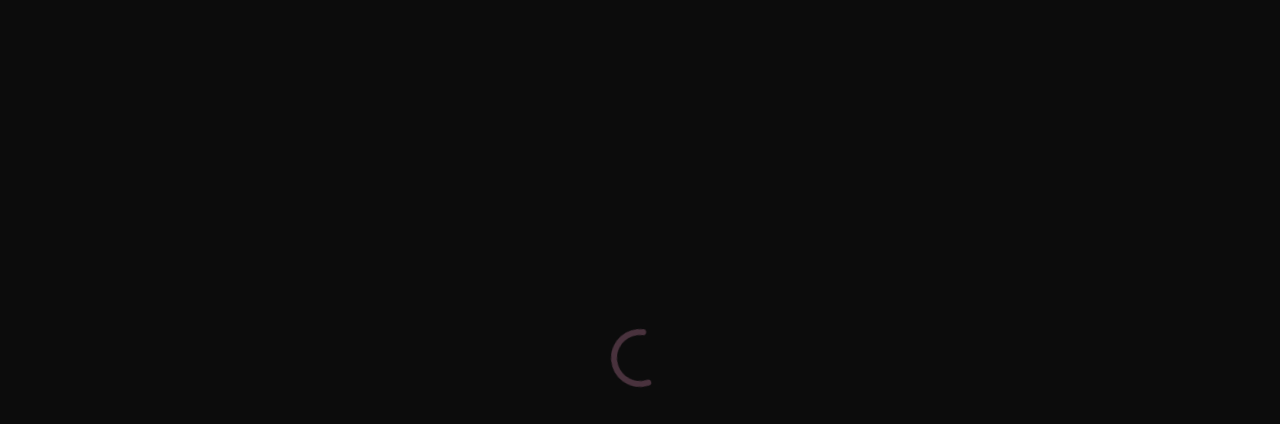

--- FILE ---
content_type: text/html; charset=UTF-8
request_url: https://www.dreamclip.pl/category/wpisy/
body_size: 15753
content:
<!doctype html><html lang="pl-PL" class="no-js"><head><script data-no-optimize="1">var litespeed_docref=sessionStorage.getItem("litespeed_docref");litespeed_docref&&(Object.defineProperty(document,"referrer",{get:function(){return litespeed_docref}}),sessionStorage.removeItem("litespeed_docref"));</script> <meta charset="UTF-8"><meta name="viewport" content="width=device-width, initial-scale=1, maximum-scale=1, user-scalable=0" /><meta name='robots' content='index, follow, max-image-preview:large, max-snippet:-1, max-video-preview:-1' /><style>img:is([sizes="auto" i], [sizes^="auto," i]) { contain-intrinsic-size: 3000px 1500px }</style><title>Wpisy - DreamClip.pl - Wideo marketing</title><link rel="canonical" href="https://www.dreamclip.pl/category/wpisy/" /><meta property="og:locale" content="pl_PL" /><meta property="og:type" content="article" /><meta property="og:title" content="Wpisy - DreamClip.pl - Wideo marketing" /><meta property="og:url" content="https://www.dreamclip.pl/category/wpisy/" /><meta property="og:site_name" content="DreamClip.pl - Wideo marketing" /><meta property="og:image" content="https://www.dreamclip.pl/my_content/uploads/2020/02/photographer-with-camera-equipment-PKJAKQG-scaled.jpg" /><meta property="og:image:width" content="2560" /><meta property="og:image:height" content="1898" /><meta property="og:image:type" content="image/jpeg" /><meta name="twitter:card" content="summary_large_image" /> <script type="application/ld+json" class="yoast-schema-graph">{"@context":"https://schema.org","@graph":[{"@type":"CollectionPage","@id":"https://www.dreamclip.pl/category/wpisy/","url":"https://www.dreamclip.pl/category/wpisy/","name":"Wpisy - DreamClip.pl - Wideo marketing","isPartOf":{"@id":"https://www.dreamclip.pl/#website"},"primaryImageOfPage":{"@id":"https://www.dreamclip.pl/category/wpisy/#primaryimage"},"image":{"@id":"https://www.dreamclip.pl/category/wpisy/#primaryimage"},"thumbnailUrl":"https://www.dreamclip.pl/my_content/uploads/2022/01/fcp.jpg","breadcrumb":{"@id":"https://www.dreamclip.pl/category/wpisy/#breadcrumb"},"inLanguage":"pl-PL"},{"@type":"ImageObject","inLanguage":"pl-PL","@id":"https://www.dreamclip.pl/category/wpisy/#primaryimage","url":"https://www.dreamclip.pl/my_content/uploads/2022/01/fcp.jpg","contentUrl":"https://www.dreamclip.pl/my_content/uploads/2022/01/fcp.jpg","width":1200,"height":630},{"@type":"BreadcrumbList","@id":"https://www.dreamclip.pl/category/wpisy/#breadcrumb","itemListElement":[{"@type":"ListItem","position":1,"name":"Strona główna","item":"https://www.dreamclip.pl/"},{"@type":"ListItem","position":2,"name":"Wpisy"}]},{"@type":"WebSite","@id":"https://www.dreamclip.pl/#website","url":"https://www.dreamclip.pl/","name":"DreamClip.pl - filmy reklamowe, rolki, reels, wideo marketing","description":"Klipy promocyjne - Montaż wideo - Ujęcia z Drona - Kursy Online","publisher":{"@id":"https://www.dreamclip.pl/#organization"},"potentialAction":[{"@type":"SearchAction","target":{"@type":"EntryPoint","urlTemplate":"https://www.dreamclip.pl/?s={search_term_string}"},"query-input":{"@type":"PropertyValueSpecification","valueRequired":true,"valueName":"search_term_string"}}],"inLanguage":"pl-PL"},{"@type":"Organization","@id":"https://www.dreamclip.pl/#organization","name":"DreamClip.pl","url":"https://www.dreamclip.pl/","logo":{"@type":"ImageObject","inLanguage":"pl-PL","@id":"https://www.dreamclip.pl/#/schema/logo/image/","url":"https://www.dreamclip.pl/my_content/uploads/2020/04/fb_BW.png","contentUrl":"https://www.dreamclip.pl/my_content/uploads/2020/04/fb_BW.png","width":2387,"height":1592,"caption":"DreamClip.pl"},"image":{"@id":"https://www.dreamclip.pl/#/schema/logo/image/"},"sameAs":["https://www.facebook.com/dreamclippl/"]}]}</script> <link rel='dns-prefetch' href='//fonts.googleapis.com' /><link rel="alternate" type="application/rss+xml" title="DreamClip.pl - Wideo marketing &raquo; Kanał z wpisami" href="https://www.dreamclip.pl/feed/" /><link rel="alternate" type="application/rss+xml" title="DreamClip.pl - Wideo marketing &raquo; Kanał z wpisami zaszufladkowanymi do kategorii Wpisy" href="https://www.dreamclip.pl/category/wpisy/feed/" /><link rel='stylesheet' id='wp-block-library-css' href='https://www.dreamclip.pl/php_includes/css/dist/block-library/style.min.css?ver=3a640e8ca6b6c7398d91cb72443f6a84' type='text/css' media='all' /><style id='global-styles-inline-css' type='text/css'>:root{--wp--preset--aspect-ratio--square: 1;--wp--preset--aspect-ratio--4-3: 4/3;--wp--preset--aspect-ratio--3-4: 3/4;--wp--preset--aspect-ratio--3-2: 3/2;--wp--preset--aspect-ratio--2-3: 2/3;--wp--preset--aspect-ratio--16-9: 16/9;--wp--preset--aspect-ratio--9-16: 9/16;--wp--preset--color--black: #000000;--wp--preset--color--cyan-bluish-gray: #abb8c3;--wp--preset--color--white: #ffffff;--wp--preset--color--pale-pink: #f78da7;--wp--preset--color--vivid-red: #cf2e2e;--wp--preset--color--luminous-vivid-orange: #ff6900;--wp--preset--color--luminous-vivid-amber: #fcb900;--wp--preset--color--light-green-cyan: #7bdcb5;--wp--preset--color--vivid-green-cyan: #00d084;--wp--preset--color--pale-cyan-blue: #8ed1fc;--wp--preset--color--vivid-cyan-blue: #0693e3;--wp--preset--color--vivid-purple: #9b51e0;--wp--preset--gradient--vivid-cyan-blue-to-vivid-purple: linear-gradient(135deg,rgba(6,147,227,1) 0%,rgb(155,81,224) 100%);--wp--preset--gradient--light-green-cyan-to-vivid-green-cyan: linear-gradient(135deg,rgb(122,220,180) 0%,rgb(0,208,130) 100%);--wp--preset--gradient--luminous-vivid-amber-to-luminous-vivid-orange: linear-gradient(135deg,rgba(252,185,0,1) 0%,rgba(255,105,0,1) 100%);--wp--preset--gradient--luminous-vivid-orange-to-vivid-red: linear-gradient(135deg,rgba(255,105,0,1) 0%,rgb(207,46,46) 100%);--wp--preset--gradient--very-light-gray-to-cyan-bluish-gray: linear-gradient(135deg,rgb(238,238,238) 0%,rgb(169,184,195) 100%);--wp--preset--gradient--cool-to-warm-spectrum: linear-gradient(135deg,rgb(74,234,220) 0%,rgb(151,120,209) 20%,rgb(207,42,186) 40%,rgb(238,44,130) 60%,rgb(251,105,98) 80%,rgb(254,248,76) 100%);--wp--preset--gradient--blush-light-purple: linear-gradient(135deg,rgb(255,206,236) 0%,rgb(152,150,240) 100%);--wp--preset--gradient--blush-bordeaux: linear-gradient(135deg,rgb(254,205,165) 0%,rgb(254,45,45) 50%,rgb(107,0,62) 100%);--wp--preset--gradient--luminous-dusk: linear-gradient(135deg,rgb(255,203,112) 0%,rgb(199,81,192) 50%,rgb(65,88,208) 100%);--wp--preset--gradient--pale-ocean: linear-gradient(135deg,rgb(255,245,203) 0%,rgb(182,227,212) 50%,rgb(51,167,181) 100%);--wp--preset--gradient--electric-grass: linear-gradient(135deg,rgb(202,248,128) 0%,rgb(113,206,126) 100%);--wp--preset--gradient--midnight: linear-gradient(135deg,rgb(2,3,129) 0%,rgb(40,116,252) 100%);--wp--preset--font-size--small: 13px;--wp--preset--font-size--medium: 20px;--wp--preset--font-size--large: 36px;--wp--preset--font-size--x-large: 42px;--wp--preset--spacing--20: 0.44rem;--wp--preset--spacing--30: 0.67rem;--wp--preset--spacing--40: 1rem;--wp--preset--spacing--50: 1.5rem;--wp--preset--spacing--60: 2.25rem;--wp--preset--spacing--70: 3.38rem;--wp--preset--spacing--80: 5.06rem;--wp--preset--shadow--natural: 6px 6px 9px rgba(0, 0, 0, 0.2);--wp--preset--shadow--deep: 12px 12px 50px rgba(0, 0, 0, 0.4);--wp--preset--shadow--sharp: 6px 6px 0px rgba(0, 0, 0, 0.2);--wp--preset--shadow--outlined: 6px 6px 0px -3px rgba(255, 255, 255, 1), 6px 6px rgba(0, 0, 0, 1);--wp--preset--shadow--crisp: 6px 6px 0px rgba(0, 0, 0, 1);}:root { --wp--style--global--content-size: 1300px;--wp--style--global--wide-size: 1300px; }:where(body) { margin: 0; }.wp-site-blocks > .alignleft { float: left; margin-right: 2em; }.wp-site-blocks > .alignright { float: right; margin-left: 2em; }.wp-site-blocks > .aligncenter { justify-content: center; margin-left: auto; margin-right: auto; }:where(.is-layout-flex){gap: 0.5em;}:where(.is-layout-grid){gap: 0.5em;}.is-layout-flow > .alignleft{float: left;margin-inline-start: 0;margin-inline-end: 2em;}.is-layout-flow > .alignright{float: right;margin-inline-start: 2em;margin-inline-end: 0;}.is-layout-flow > .aligncenter{margin-left: auto !important;margin-right: auto !important;}.is-layout-constrained > .alignleft{float: left;margin-inline-start: 0;margin-inline-end: 2em;}.is-layout-constrained > .alignright{float: right;margin-inline-start: 2em;margin-inline-end: 0;}.is-layout-constrained > .aligncenter{margin-left: auto !important;margin-right: auto !important;}.is-layout-constrained > :where(:not(.alignleft):not(.alignright):not(.alignfull)){max-width: var(--wp--style--global--content-size);margin-left: auto !important;margin-right: auto !important;}.is-layout-constrained > .alignwide{max-width: var(--wp--style--global--wide-size);}body .is-layout-flex{display: flex;}.is-layout-flex{flex-wrap: wrap;align-items: center;}.is-layout-flex > :is(*, div){margin: 0;}body .is-layout-grid{display: grid;}.is-layout-grid > :is(*, div){margin: 0;}body{padding-top: 0px;padding-right: 0px;padding-bottom: 0px;padding-left: 0px;}:root :where(.wp-element-button, .wp-block-button__link){background-color: #32373c;border-width: 0;color: #fff;font-family: inherit;font-size: inherit;line-height: inherit;padding: calc(0.667em + 2px) calc(1.333em + 2px);text-decoration: none;}.has-black-color{color: var(--wp--preset--color--black) !important;}.has-cyan-bluish-gray-color{color: var(--wp--preset--color--cyan-bluish-gray) !important;}.has-white-color{color: var(--wp--preset--color--white) !important;}.has-pale-pink-color{color: var(--wp--preset--color--pale-pink) !important;}.has-vivid-red-color{color: var(--wp--preset--color--vivid-red) !important;}.has-luminous-vivid-orange-color{color: var(--wp--preset--color--luminous-vivid-orange) !important;}.has-luminous-vivid-amber-color{color: var(--wp--preset--color--luminous-vivid-amber) !important;}.has-light-green-cyan-color{color: var(--wp--preset--color--light-green-cyan) !important;}.has-vivid-green-cyan-color{color: var(--wp--preset--color--vivid-green-cyan) !important;}.has-pale-cyan-blue-color{color: var(--wp--preset--color--pale-cyan-blue) !important;}.has-vivid-cyan-blue-color{color: var(--wp--preset--color--vivid-cyan-blue) !important;}.has-vivid-purple-color{color: var(--wp--preset--color--vivid-purple) !important;}.has-black-background-color{background-color: var(--wp--preset--color--black) !important;}.has-cyan-bluish-gray-background-color{background-color: var(--wp--preset--color--cyan-bluish-gray) !important;}.has-white-background-color{background-color: var(--wp--preset--color--white) !important;}.has-pale-pink-background-color{background-color: var(--wp--preset--color--pale-pink) !important;}.has-vivid-red-background-color{background-color: var(--wp--preset--color--vivid-red) !important;}.has-luminous-vivid-orange-background-color{background-color: var(--wp--preset--color--luminous-vivid-orange) !important;}.has-luminous-vivid-amber-background-color{background-color: var(--wp--preset--color--luminous-vivid-amber) !important;}.has-light-green-cyan-background-color{background-color: var(--wp--preset--color--light-green-cyan) !important;}.has-vivid-green-cyan-background-color{background-color: var(--wp--preset--color--vivid-green-cyan) !important;}.has-pale-cyan-blue-background-color{background-color: var(--wp--preset--color--pale-cyan-blue) !important;}.has-vivid-cyan-blue-background-color{background-color: var(--wp--preset--color--vivid-cyan-blue) !important;}.has-vivid-purple-background-color{background-color: var(--wp--preset--color--vivid-purple) !important;}.has-black-border-color{border-color: var(--wp--preset--color--black) !important;}.has-cyan-bluish-gray-border-color{border-color: var(--wp--preset--color--cyan-bluish-gray) !important;}.has-white-border-color{border-color: var(--wp--preset--color--white) !important;}.has-pale-pink-border-color{border-color: var(--wp--preset--color--pale-pink) !important;}.has-vivid-red-border-color{border-color: var(--wp--preset--color--vivid-red) !important;}.has-luminous-vivid-orange-border-color{border-color: var(--wp--preset--color--luminous-vivid-orange) !important;}.has-luminous-vivid-amber-border-color{border-color: var(--wp--preset--color--luminous-vivid-amber) !important;}.has-light-green-cyan-border-color{border-color: var(--wp--preset--color--light-green-cyan) !important;}.has-vivid-green-cyan-border-color{border-color: var(--wp--preset--color--vivid-green-cyan) !important;}.has-pale-cyan-blue-border-color{border-color: var(--wp--preset--color--pale-cyan-blue) !important;}.has-vivid-cyan-blue-border-color{border-color: var(--wp--preset--color--vivid-cyan-blue) !important;}.has-vivid-purple-border-color{border-color: var(--wp--preset--color--vivid-purple) !important;}.has-vivid-cyan-blue-to-vivid-purple-gradient-background{background: var(--wp--preset--gradient--vivid-cyan-blue-to-vivid-purple) !important;}.has-light-green-cyan-to-vivid-green-cyan-gradient-background{background: var(--wp--preset--gradient--light-green-cyan-to-vivid-green-cyan) !important;}.has-luminous-vivid-amber-to-luminous-vivid-orange-gradient-background{background: var(--wp--preset--gradient--luminous-vivid-amber-to-luminous-vivid-orange) !important;}.has-luminous-vivid-orange-to-vivid-red-gradient-background{background: var(--wp--preset--gradient--luminous-vivid-orange-to-vivid-red) !important;}.has-very-light-gray-to-cyan-bluish-gray-gradient-background{background: var(--wp--preset--gradient--very-light-gray-to-cyan-bluish-gray) !important;}.has-cool-to-warm-spectrum-gradient-background{background: var(--wp--preset--gradient--cool-to-warm-spectrum) !important;}.has-blush-light-purple-gradient-background{background: var(--wp--preset--gradient--blush-light-purple) !important;}.has-blush-bordeaux-gradient-background{background: var(--wp--preset--gradient--blush-bordeaux) !important;}.has-luminous-dusk-gradient-background{background: var(--wp--preset--gradient--luminous-dusk) !important;}.has-pale-ocean-gradient-background{background: var(--wp--preset--gradient--pale-ocean) !important;}.has-electric-grass-gradient-background{background: var(--wp--preset--gradient--electric-grass) !important;}.has-midnight-gradient-background{background: var(--wp--preset--gradient--midnight) !important;}.has-small-font-size{font-size: var(--wp--preset--font-size--small) !important;}.has-medium-font-size{font-size: var(--wp--preset--font-size--medium) !important;}.has-large-font-size{font-size: var(--wp--preset--font-size--large) !important;}.has-x-large-font-size{font-size: var(--wp--preset--font-size--x-large) !important;}
:where(.wp-block-post-template.is-layout-flex){gap: 1.25em;}:where(.wp-block-post-template.is-layout-grid){gap: 1.25em;}
:where(.wp-block-columns.is-layout-flex){gap: 2em;}:where(.wp-block-columns.is-layout-grid){gap: 2em;}
:root :where(.wp-block-pullquote){font-size: 1.5em;line-height: 1.6;}</style><link rel='stylesheet' id='contact-form-7-css' href='https://www.dreamclip.pl/apps/contact-form-7/includes/css/styles.css?ver=6.1.4' type='text/css' media='all' /><link rel='stylesheet' id='font-awesome-css' href='https://www.dreamclip.pl/template/css/font-awesome-legacy.min.css?ver=4.7.1' type='text/css' media='all' /><link rel='stylesheet' id='salient-grid-system-css' href='https://www.dreamclip.pl/template/css/build/grid-system.css?ver=18.0.2' type='text/css' media='all' /><link rel='stylesheet' id='main-styles-css' href='https://www.dreamclip.pl/template/css/build/style.css?ver=18.0.2' type='text/css' media='all' /><style id='main-styles-inline-css' type='text/css'>@font-face{
		     font-family:'Open Sans';
		     src:url('https://www.dreamclip.pl/template/css/fonts/OpenSans-Light.woff') format('woff');
		     font-weight:300;
		     font-style:normal; 
		}
		 @font-face{
		     font-family:'Open Sans';
		     src:url('https://www.dreamclip.pl/template/css/fonts/OpenSans-Regular.woff') format('woff');
		     font-weight:400;
		     font-style:normal; 
		}
		 @font-face{
		     font-family:'Open Sans';
		     src:url('https://www.dreamclip.pl/template/css/fonts/OpenSans-SemiBold.woff') format('woff');
		     font-weight:600;
		     font-style:normal; 
		}
		 @font-face{
		     font-family:'Open Sans';
		     src:url('https://www.dreamclip.pl/template/css/fonts/OpenSans-Bold.woff') format('woff');
		     font-weight:700;
		     font-style:normal; 
		}
html:not(.page-trans-loaded) { background-color: #0c0c0c; }</style><link rel='stylesheet' id='nectar-header-layout-centered-logo-between-menu-css' href='https://www.dreamclip.pl/template/css/build/header/header-layout-centered-logo-between-menu.css?ver=18.0.2' type='text/css' media='all' /><link rel='stylesheet' id='nectar-element-highlighted-text-css' href='https://www.dreamclip.pl/template/css/build/elements/element-highlighted-text.css?ver=18.0.2' type='text/css' media='all' /><link rel='stylesheet' id='nectar-cf7-css' href='https://www.dreamclip.pl/template/css/build/third-party/cf7.css?ver=18.0.2' type='text/css' media='all' /><link rel='stylesheet' id='nectar-blog-auto-masonry-meta-overlaid-spaced-css' href='https://www.dreamclip.pl/template/css/build/blog/auto-masonry-meta-overlaid-spaced.css?ver=18.0.2' type='text/css' media='all' /><link rel='stylesheet' id='responsive-css' href='https://www.dreamclip.pl/template/css/build/responsive.css?ver=18.0.2' type='text/css' media='all' /><link rel='stylesheet' id='skin-material-css' href='https://www.dreamclip.pl/template/css/build/skin-material.css?ver=18.0.2' type='text/css' media='all' /><link rel='stylesheet' id='salient-wp-menu-dynamic-css' href='https://www.dreamclip.pl/my_content/uploads/salient/menu-dynamic.css?ver=94321' type='text/css' media='all' /><link rel='stylesheet' id='js_composer_front-css' href='https://www.dreamclip.pl/template/css/build/plugins/js_composer.css?ver=18.0.2' type='text/css' media='all' /><link rel='stylesheet' id='dynamic-css-css' href='https://www.dreamclip.pl/my_content/uploads/salient/salient-dynamic-styles.css?ver=62780' type='text/css' media='all' /><style id='dynamic-css-inline-css' type='text/css'>body[data-bg-header="true"].category .container-wrap,body[data-bg-header="true"].author .container-wrap,body[data-bg-header="true"].date .container-wrap,body[data-bg-header="true"].blog .container-wrap{padding-top:var(--container-padding)!important}.archive.author .row .col.section-title span,.archive.category .row .col.section-title span,.archive.tag .row .col.section-title span,.archive.date .row .col.section-title span{padding-left:0}body.author #page-header-wrap #page-header-bg,body.category #page-header-wrap #page-header-bg,body.tag #page-header-wrap #page-header-bg,body.date #page-header-wrap #page-header-bg{height:auto;padding-top:8%;padding-bottom:8%;}.archive #page-header-wrap{height:auto;}.archive.category .row .col.section-title p,.archive.tag .row .col.section-title p{margin-top:10px;}body[data-bg-header="true"].archive .container-wrap.meta_overlaid_blog,body[data-bg-header="true"].category .container-wrap.meta_overlaid_blog,body[data-bg-header="true"].author .container-wrap.meta_overlaid_blog,body[data-bg-header="true"].date .container-wrap.meta_overlaid_blog{padding-top:0!important;}#page-header-bg[data-alignment="center"] .span_6 p{margin:0 auto;}body.archive #page-header-bg:not(.fullscreen-header) .span_6{position:relative;-webkit-transform:none;transform:none;top:0;}.blog-archive-header .nectar-author-gravatar img{width:125px;border-radius:100px;}.blog-archive-header .container .span_12 p{font-size:min(max(calc(1.3vw),16px),20px);line-height:1.5;margin-top:.5em;}body .page-header-no-bg.color-bg{padding:5% 0;}@media only screen and (max-width:999px){body .page-header-no-bg.color-bg{padding:7% 0;}}@media only screen and (max-width:690px){body .page-header-no-bg.color-bg{padding:9% 0;}.blog-archive-header .nectar-author-gravatar img{width:75px;}}.blog-archive-header.color-bg .col.section-title{border-bottom:0;padding:0;}.blog-archive-header.color-bg *{color:inherit!important;}.nectar-archive-tax-count{position:relative;padding:.5em;transform:translateX(0.25em) translateY(-0.75em);font-size:clamp(14px,0.3em,20px);display:inline-block;vertical-align:super;}.nectar-archive-tax-count:before{content:"";display:block;padding-bottom:100%;width:100%;position:absolute;top:50%;left:50%;transform:translate(-50%,-50%);border-radius:100px;background-color:currentColor;opacity:0.1;}@media only screen and (min-width:1000px){body #ajax-content-wrap.no-scroll{min-height:calc(100vh - 146px);height:calc(100vh - 146px)!important;}}@media only screen and (min-width:1000px){#page-header-wrap.fullscreen-header,#page-header-wrap.fullscreen-header #page-header-bg,html:not(.nectar-box-roll-loaded) .nectar-box-roll > #page-header-bg.fullscreen-header,.nectar_fullscreen_zoom_recent_projects,#nectar_fullscreen_rows:not(.afterLoaded) > div{height:calc(100vh - 145px);}.wpb_row.vc_row-o-full-height.top-level,.wpb_row.vc_row-o-full-height.top-level > .col.span_12{min-height:calc(100vh - 145px);}html:not(.nectar-box-roll-loaded) .nectar-box-roll > #page-header-bg.fullscreen-header{top:146px;}.nectar-slider-wrap[data-fullscreen="true"]:not(.loaded),.nectar-slider-wrap[data-fullscreen="true"]:not(.loaded) .swiper-container{height:calc(100vh - 144px)!important;}.admin-bar .nectar-slider-wrap[data-fullscreen="true"]:not(.loaded),.admin-bar .nectar-slider-wrap[data-fullscreen="true"]:not(.loaded) .swiper-container{height:calc(100vh - 144px - 32px)!important;}}.admin-bar[class*="page-template-template-no-header"] .wpb_row.vc_row-o-full-height.top-level,.admin-bar[class*="page-template-template-no-header"] .wpb_row.vc_row-o-full-height.top-level > .col.span_12{min-height:calc(100vh - 32px);}body[class*="page-template-template-no-header"] .wpb_row.vc_row-o-full-height.top-level,body[class*="page-template-template-no-header"] .wpb_row.vc_row-o-full-height.top-level > .col.span_12{min-height:100vh;}@media only screen and (max-width:999px){.using-mobile-browser #nectar_fullscreen_rows:not(.afterLoaded):not([data-mobile-disable="on"]) > div{height:calc(100vh - 100px);}.using-mobile-browser .wpb_row.vc_row-o-full-height.top-level,.using-mobile-browser .wpb_row.vc_row-o-full-height.top-level > .col.span_12,[data-permanent-transparent="1"].using-mobile-browser .wpb_row.vc_row-o-full-height.top-level,[data-permanent-transparent="1"].using-mobile-browser .wpb_row.vc_row-o-full-height.top-level > .col.span_12{min-height:calc(100vh - 100px);}html:not(.nectar-box-roll-loaded) .nectar-box-roll > #page-header-bg.fullscreen-header,.nectar_fullscreen_zoom_recent_projects,.nectar-slider-wrap[data-fullscreen="true"]:not(.loaded),.nectar-slider-wrap[data-fullscreen="true"]:not(.loaded) .swiper-container,#nectar_fullscreen_rows:not(.afterLoaded):not([data-mobile-disable="on"]) > div{height:calc(100vh - 47px);}.wpb_row.vc_row-o-full-height.top-level,.wpb_row.vc_row-o-full-height.top-level > .col.span_12{min-height:calc(100vh - 47px);}body[data-transparent-header="false"] #ajax-content-wrap.no-scroll{min-height:calc(100vh - 47px);height:calc(100vh - 47px);}}.screen-reader-text,.nectar-skip-to-content:not(:focus){border:0;clip:rect(1px,1px,1px,1px);clip-path:inset(50%);height:1px;margin:-1px;overflow:hidden;padding:0;position:absolute!important;width:1px;word-wrap:normal!important;}.row .col img:not([srcset]){width:auto;}.row .col img.img-with-animation.nectar-lazy:not([srcset]){width:100%;}</style> <script type="litespeed/javascript" data-src="https://www.dreamclip.pl/php_includes/js/jquery/jquery.min.js?ver=3.7.1" id="jquery-core-js"></script> <script type="litespeed/javascript" data-src="https://www.dreamclip.pl/php_includes/js/jquery/jquery-migrate.min.js?ver=3.4.1" id="jquery-migrate-js"></script> <script></script> <script type="litespeed/javascript" data-src='https://www.dreamclip.pl/apps/better-analytics/js/loader.php?ver=1.2.7.js' ></script><link rel="https://api.w.org/" href="https://www.dreamclip.pl/wp-json/" /><link rel="alternate" title="JSON" type="application/json" href="https://www.dreamclip.pl/wp-json/wp/v2/categories/3" /><link rel="EditURI" type="application/rsd+xml" title="RSD" href="https://www.dreamclip.pl/xmlrpc.php?rsd" /> <script type="litespeed/javascript">var root=document.getElementsByTagName("html")[0];root.setAttribute("class","js")</script><meta name="generator" content="Powered by WPBakery Page Builder - drag and drop page builder for WordPress."/><link rel="icon" href="https://www.dreamclip.pl/my_content/uploads/2024/04/cropped-favicon-32x32.png" sizes="32x32" /><link rel="icon" href="https://www.dreamclip.pl/my_content/uploads/2024/04/cropped-favicon-192x192.png" sizes="192x192" /><link rel="apple-touch-icon" href="https://www.dreamclip.pl/my_content/uploads/2024/04/cropped-favicon-180x180.png" /><meta name="msapplication-TileImage" content="https://www.dreamclip.pl/my_content/uploads/2024/04/cropped-favicon-270x270.png" />
<noscript><style>.wpb_animate_when_almost_visible { opacity: 1; }</style></noscript></head><body data-rsssl=1 class="archive category category-wpisy category-3 wp-theme-salient material wpb-js-composer js-comp-ver-8.6.1 vc_responsive" data-footer-reveal="false" data-footer-reveal-shadow="none" data-header-format="centered-logo-between-menu" data-body-border="off" data-boxed-style="" data-header-breakpoint="1200" data-dropdown-style="minimal" data-cae="easeOutCubic" data-cad="750" data-megamenu-width="contained" data-aie="none" data-ls="fancybox" data-apte="standard" data-hhun="0" data-fancy-form-rcs="default" data-form-style="default" data-form-submit="regular" data-is="minimal" data-button-style="slightly_rounded" data-user-account-button="false" data-flex-cols="true" data-col-gap="default" data-header-inherit-rc="false" data-header-search="false" data-animated-anchors="true" data-ajax-transitions="true" data-full-width-header="false" data-slide-out-widget-area="true" data-slide-out-widget-area-style="fullscreen-alt" data-user-set-ocm="off" data-loading-animation="none" data-bg-header="false" data-responsive="1" data-ext-responsive="true" data-ext-padding="90" data-header-resize="1" data-header-color="custom" data-transparent-header="false" data-cart="false" data-remove-m-parallax="" data-remove-m-video-bgs="" data-m-animate="0" data-force-header-trans-color="light" data-smooth-scrolling="0" data-permanent-transparent="false" > <script type="litespeed/javascript">(function(window,document){document.documentElement.classList.remove("no-js");if(navigator.userAgent.match(/(Android|iPod|iPhone|iPad|BlackBerry|IEMobile|Opera Mini)/)){document.body.className+=" using-mobile-browser mobile "}
if(navigator.userAgent.match(/Mac/)&&navigator.maxTouchPoints&&navigator.maxTouchPoints>2){document.body.className+=" using-ios-device "}
if(!("ontouchstart" in window)){var body=document.querySelector("body");var winW=window.innerWidth;var bodyW=body.clientWidth;if(winW>bodyW+4){body.setAttribute("style","--scroll-bar-w: "+(winW-bodyW-4)+"px")}else{body.setAttribute("style","--scroll-bar-w: 0px")}}})(window,document)</script><nav aria-label="Skip links" class="nectar-skip-to-content-wrap"><a href="#ajax-content-wrap" class="nectar-skip-to-content">Skip to main content</a></nav><div class="ocm-effect-wrap"><div class="ocm-effect-wrap-inner"><div id="ajax-loading-screen" data-disable-mobile="1" data-disable-fade-on-click="0" data-effect="standard" data-method="standard"><div class="loading-icon none"><div class="material-icon">
<svg class="nectar-material-spinner" width="60px" height="60px" viewBox="0 0 60 60">
<circle stroke-linecap="round" cx="30" cy="30" r="26" fill="none" stroke-width="6"></circle>
</svg></div></div></div><div id="header-space"  data-header-mobile-fixed='1'></div><div id="header-outer" data-has-menu="true" data-has-buttons="no" data-header-button_style="default" data-using-pr-menu="false" data-mobile-fixed="1" data-ptnm="false" data-lhe="animated_underline" data-user-set-bg="#fefefe" data-format="centered-logo-between-menu" data-permanent-transparent="false" data-megamenu-rt="0" data-remove-fixed="0" data-header-resize="1" data-cart="false" data-transparency-option="0" data-box-shadow="small" data-shrink-num="6" data-using-secondary="0" data-using-logo="1" data-logo-height="90" data-m-logo-height="24" data-padding="28" data-full-width="false" data-condense="false" ><div id="search-outer" class="nectar"><div id="search"><div class="container"><div id="search-box"><div class="inner-wrap"><div class="col span_12"><form role="search" action="https://www.dreamclip.pl/" method="GET">
<input type="text" name="s"  value="" aria-label="Search" placeholder="Search" />
<span>Hit enter to search or ESC to close</span>
<button aria-label="Search" class="search-box__button" type="submit">Search</button></form></div></div></div><div id="close"><a href="#" role="button"><span class="screen-reader-text">Close Search</span>
<span class="close-wrap"> <span class="close-line close-line1" role="presentation"></span> <span class="close-line close-line2" role="presentation"></span> </span>				 </a></div></div></div></div><header id="top" role="banner" aria-label="Main Menu"><div class="container"><div class="row"><div class="col span_3">
<a id="logo" href="https://www.dreamclip.pl" data-supplied-ml-starting-dark="false" data-supplied-ml-starting="false" data-supplied-ml="false" >
<img class="stnd skip-lazy default-logo dark-version" width="2500" height="2500" alt="DreamClip.pl - Wideo marketing" src="https://www.dreamclip.pl/my_content/uploads/2024/03/dc_logo_2024_coloured.webp" srcset="https://www.dreamclip.pl/my_content/uploads/2024/03/dc_logo_2024_coloured.webp 1x, https://www.dreamclip.pl/my_content/uploads/2024/03/dc_logo_2024_coloured.webp 2x" />				</a></div><div class="col span_9 col_last"><div class="nectar-mobile-only mobile-header"><div class="inner"></div></div><div class="slide-out-widget-area-toggle mobile-icon fullscreen-alt" data-custom-color="false" data-icon-animation="simple-transform"><div> <a href="#slide-out-widget-area" role="button" aria-label="Navigation Menu" aria-expanded="false" class="closed using-label">
<i class="label">Menu</i><span aria-hidden="true"> <i class="lines-button x2"> <i class="lines"></i> </i> </span>						</a></div></div><nav aria-label="Main Menu"><ul class="sf-menu"><li id="menu-item-51" class="menu-item menu-item-type-custom menu-item-object-custom menu-item-has-children nectar-regular-menu-item menu-item-51"><a href="#" aria-haspopup="true" aria-expanded="false"><span class="menu-title-text">Filmy</span></a><ul class="sub-menu"><li id="menu-item-134" class="menu-item menu-item-type-post_type menu-item-object-page nectar-regular-menu-item menu-item-134"><a href="https://www.dreamclip.pl/klip-promocyjny-krakow-rzeszow-tarnow/"><span class="menu-title-text">KLIP PROMOCYJNY</span></a></li><li id="menu-item-704" class="menu-item menu-item-type-post_type menu-item-object-page nectar-regular-menu-item menu-item-704"><a href="https://www.dreamclip.pl/kurs-online/"><span class="menu-title-text">KURSY ONLINE</span></a></li><li id="menu-item-133" class="menu-item menu-item-type-post_type menu-item-object-page nectar-regular-menu-item menu-item-133"><a href="https://www.dreamclip.pl/relacja-z-eventow-imprez-targow-tarnow-krakow-rzeszow-lublin/"><span class="menu-title-text">EVENTY</span></a></li><li id="menu-item-131" class="menu-item menu-item-type-post_type menu-item-object-page nectar-regular-menu-item menu-item-131"><a href="https://www.dreamclip.pl/ujecia-z-drona-krakow-rzeszow-tarnow/"><span class="menu-title-text">UJĘCIA Z DRONA</span></a></li><li id="menu-item-129" class="menu-item menu-item-type-post_type menu-item-object-page nectar-regular-menu-item menu-item-129"><a href="https://www.dreamclip.pl/wideo-wizytowka/"><span class="menu-title-text">WIZYTÓWKA</span></a></li><li id="menu-item-238" class="menu-item menu-item-type-post_type menu-item-object-page nectar-regular-menu-item menu-item-238"><a href="https://www.dreamclip.pl/film-produktowy-film-instruktazowy/"><span class="menu-title-text">POZOSTAŁE</span></a></li></ul></li><li id="menu-item-823" class="menu-item menu-item-type-post_type menu-item-object-page nectar-regular-menu-item menu-item-823"><a href="https://www.dreamclip.pl/montaz-filmow-reels-tiktok-youtube/"><span class="menu-title-text">Montaż</span></a></li><li id="menu-item-824" class="menu-item menu-item-type-custom menu-item-object-custom menu-item-has-children nectar-regular-menu-item menu-item-824"><a href="#" aria-haspopup="true" aria-expanded="false"><span class="menu-title-text">Fotografia</span></a><ul class="sub-menu"><li id="menu-item-1163" class="menu-item menu-item-type-post_type menu-item-object-page nectar-regular-menu-item menu-item-1163"><a href="https://www.dreamclip.pl/ujecia-z-drona-krakow-rzeszow-tarnow/"><span class="menu-title-text">ZDJĘCIA Z DRONA</span></a></li><li id="menu-item-1164" class="menu-item menu-item-type-post_type menu-item-object-page nectar-regular-menu-item menu-item-1164"><a href="https://www.dreamclip.pl/relacja-z-eventow-imprez-targow-tarnow-krakow-rzeszow-lublin/"><span class="menu-title-text">REPORTAŻ Z EVENTU</span></a></li></ul></li><li id="menu-item-98" class="menu-item menu-item-type-post_type menu-item-object-page nectar-regular-menu-item menu-item-98"><a href="https://www.dreamclip.pl/galeria/"><span class="menu-title-text">Realizacje</span></a></li><li id="menu-item-947" class="menu-item menu-item-type-post_type menu-item-object-page button_bordered_2 menu-item-947"><a href="https://www.dreamclip.pl/abonament-na-filmy-tworca-wideo-dreamclip/"><span class="menu-title-text">Abonament</span></a></li><li id="menu-item-910" class="menu-item menu-item-type-custom menu-item-object-custom menu-item-has-icon button_solid_color menu-item-910"><a href="#kontakt"><i class="nectar-menu-icon fa fa-handshake-o" role="presentation"></i><span class="menu-title-text">Bezpłatna konsultacja</span></a></li></ul><ul class="buttons sf-menu" data-user-set-ocm="off"></ul></nav><div class="logo-spacing" data-using-image="true"><img class="hidden-logo skip-lazy" alt="DreamClip.pl - Wideo marketing" width="2500" height="2500" src="https://www.dreamclip.pl/my_content/uploads/2024/03/dc_logo_2024_coloured.webp" /></div></div></div></div></header></div><div id="ajax-content-wrap"><div class="row page-header-no-bg blog-archive-header"  data-alignment="left"><div class="container"><div class="col span_12 section-title">
<span class="subheader">Category</span><h1>Wpisy</h1></div></div></div><div class="container-wrap"><div class="container main-content"><div class="row"><div class="post-area col  span_12 col_last masonry auto_meta_overlaid_spaced " role="main" data-ams="8px" data-remove-post-date="1" data-remove-post-author="1" data-remove-post-comment-number="0" data-remove-post-nectar-love="0"><div class="posts-container" data-load-animation="fade_in_from_bottom"><article id="post-997" class=" masonry-blog-item post-997 post type-post status-publish format-standard has-post-thumbnail category-wpisy tag-analiza-wideo-marketingu tag-content-marketing tag-dystrybucja-wideo-marketingowa tag-kampania-wideo-marketingowa tag-konwersja-wideo-marketingu tag-kreowanie-tresci-wideo tag-marketing-wideo tag-narzedzia-do-wideo-marketingu tag-produkcja-wideo-marketingowa tag-roi-wideo-marketingu tag-social-media-video-marketing tag-strategia-wideo-marketingowa tag-tworzenie-wideo-tresci tag-video-blogowanie tag-wideo"><div class="inner-wrap animated"><div class="post-content"><div class="content-inner">
<a class="entire-meta-link" href="https://www.dreamclip.pl/jak-wdrozyc-content-wideo-do-swojej-firmy/"><span class="screen-reader-text">Jak wdrożyć content wideo do swojej firmy?</span></a>
<span class="post-featured-img"><img width="800" height="630" src="https://www.dreamclip.pl/my_content/uploads/2022/01/fcp-800x630.jpg" class="attachment-medium_featured size-medium_featured skip-lazy wp-post-image" alt="" title="" sizes="(min-width: 690px) 50vw, 100vw" decoding="async" fetchpriority="high" /></span><div class="article-content-wrap">
<span class="meta-category"><a class="wpisy" href="https://www.dreamclip.pl/category/wpisy/">Wpisy</a></span><div class="post-header"><h3 class="title"><a href="https://www.dreamclip.pl/jak-wdrozyc-content-wideo-do-swojej-firmy/"> Jak wdrożyć content wideo do swojej firmy?</a></h3></div></div></div></div></div></article><article id="post-954" class=" masonry-blog-item post-954 post type-post status-publish format-standard has-post-thumbnail category-wpisy tag-czas-spedzony-na-stronie tag-google-analytics tag-krakow tag-marketing-wideo tag-narzedzia-do-mierzenia-skutecznosci tag-popularne-trendy-marketingowe tag-rzeszow tag-skuteczna-reklama tag-skuteczny-marketing tag-strategia-marketingowa tag-tarnow tag-tutorial-wideo tag-wideo-360-stopni tag-wideo-generatywne tag-wideo-interaktywne tag-wideo-marketing"><div class="inner-wrap animated"><div class="post-content"><div class="content-inner">
<a class="entire-meta-link" href="https://www.dreamclip.pl/jak-wideo-marketing-moze-pomoc-w-zwiekszeniu-zasiegu-twojej-marki/"><span class="screen-reader-text">Jak wideo marketing może pomóc w zwiększeniu zasięgu Twojej marki</span></a>
<span class="post-featured-img"><img width="800" height="800" src="https://www.dreamclip.pl/my_content/uploads/2022/12/content-creator-editing-video-montage-on-film-prod-2022-05-18-23-24-38-utc-800x800.jpg" class="attachment-medium_featured size-medium_featured skip-lazy wp-post-image" alt="" title="" sizes="(min-width: 690px) 50vw, 100vw" decoding="async" srcset="https://www.dreamclip.pl/my_content/uploads/2022/12/content-creator-editing-video-montage-on-film-prod-2022-05-18-23-24-38-utc-800x800.jpg 800w, https://www.dreamclip.pl/my_content/uploads/2022/12/content-creator-editing-video-montage-on-film-prod-2022-05-18-23-24-38-utc-150x150.jpg 150w, https://www.dreamclip.pl/my_content/uploads/2022/12/content-creator-editing-video-montage-on-film-prod-2022-05-18-23-24-38-utc-100x100.jpg 100w, https://www.dreamclip.pl/my_content/uploads/2022/12/content-creator-editing-video-montage-on-film-prod-2022-05-18-23-24-38-utc-140x140.jpg 140w, https://www.dreamclip.pl/my_content/uploads/2022/12/content-creator-editing-video-montage-on-film-prod-2022-05-18-23-24-38-utc-500x500.jpg 500w, https://www.dreamclip.pl/my_content/uploads/2022/12/content-creator-editing-video-montage-on-film-prod-2022-05-18-23-24-38-utc-350x350.jpg 350w, https://www.dreamclip.pl/my_content/uploads/2022/12/content-creator-editing-video-montage-on-film-prod-2022-05-18-23-24-38-utc-1000x1000.jpg 1000w" /></span><div class="article-content-wrap">
<span class="meta-category"><a class="wpisy" href="https://www.dreamclip.pl/category/wpisy/">Wpisy</a></span><div class="post-header"><h3 class="title"><a href="https://www.dreamclip.pl/jak-wideo-marketing-moze-pomoc-w-zwiekszeniu-zasiegu-twojej-marki/"> Jak wideo marketing może pomóc w zwiększeniu zasięgu Twojej marki</a></h3></div></div></div></div></div></article><article id="post-1" class=" masonry-blog-item post-1 post type-post status-publish format-standard has-post-thumbnail category-wpisy tag-analiza-rynku tag-badanie-konkurencji tag-content-marketing tag-crm tag-kampanie-reklamowe tag-marketing-internetowy tag-optymalizacja-strony-internetowej tag-social-media tag-strategia-marketingowa tag-zwiekszenie-sprzedazy"><div class="inner-wrap animated"><div class="post-content"><div class="content-inner">
<a class="entire-meta-link" href="https://www.dreamclip.pl/kampania-wideo-dla-firm/"><span class="screen-reader-text">Jak stworzyć skuteczną kampanię wideo, która przyciągnie uwagę klientów</span></a>
<span class="post-featured-img"><img width="800" height="800" src="https://www.dreamclip.pl/my_content/uploads/2022/03/happy-young-caucasian-woman-influencer-using-techn-2021-09-03-14-02-12-utc-800x800.jpg" class="attachment-medium_featured size-medium_featured skip-lazy wp-post-image" alt="kampania wideo" title="" sizes="(min-width: 690px) 50vw, 100vw" decoding="async" srcset="https://www.dreamclip.pl/my_content/uploads/2022/03/happy-young-caucasian-woman-influencer-using-techn-2021-09-03-14-02-12-utc-800x800.jpg 800w, https://www.dreamclip.pl/my_content/uploads/2022/03/happy-young-caucasian-woman-influencer-using-techn-2021-09-03-14-02-12-utc-150x150.jpg 150w, https://www.dreamclip.pl/my_content/uploads/2022/03/happy-young-caucasian-woman-influencer-using-techn-2021-09-03-14-02-12-utc-100x100.jpg 100w, https://www.dreamclip.pl/my_content/uploads/2022/03/happy-young-caucasian-woman-influencer-using-techn-2021-09-03-14-02-12-utc-140x140.jpg 140w, https://www.dreamclip.pl/my_content/uploads/2022/03/happy-young-caucasian-woman-influencer-using-techn-2021-09-03-14-02-12-utc-500x500.jpg 500w, https://www.dreamclip.pl/my_content/uploads/2022/03/happy-young-caucasian-woman-influencer-using-techn-2021-09-03-14-02-12-utc-350x350.jpg 350w, https://www.dreamclip.pl/my_content/uploads/2022/03/happy-young-caucasian-woman-influencer-using-techn-2021-09-03-14-02-12-utc-1000x1000.jpg 1000w" /></span><div class="article-content-wrap">
<span class="meta-category"><a class="wpisy" href="https://www.dreamclip.pl/category/wpisy/">Wpisy</a></span><div class="post-header"><h3 class="title"><a href="https://www.dreamclip.pl/kampania-wideo-dla-firm/"> Jak stworzyć skuteczną kampanię wideo, która przyciągnie uwagę klientów</a></h3></div></div></div></div></div></article></div></div></div></div></div><div id="footer-outer" data-midnight="light" data-cols="1" data-custom-color="true" data-disable-copyright="false" data-matching-section-color="true" data-copyright-line="true" data-using-bg-img="false" data-bg-img-overlay="1.0" data-full-width="1" data-using-widget-area="true" data-link-hover="default"role="contentinfo"><div id="footer-widgets" data-has-widgets="false" data-cols="1"><div class="container"><div class="row"><div class="col span_12"><div class="widget"></div></div></div></div></div><div class="row" id="copyright" data-layout="default"><div class="container"><div class="col span_7 col_last"><ul class="social"><li><a target="_blank" rel="noopener" href="https://www.facebook.com/dreamclippl"><span class="screen-reader-text">facebook</span><i class="fa fa-facebook" aria-hidden="true"></i></a></li><li><a target="_blank" rel="noopener" href="http://youtube.com/channel/UCPpVttNbJiRxcuvouMBBuzw"><span class="screen-reader-text">youtube</span><i class="fa fa-youtube-play" aria-hidden="true"></i></a></li><li><a target="_blank" rel="noopener" href="https://www.instagram.com/dreamclip.pl"><span class="screen-reader-text">instagram</span><i class="fa fa-instagram" aria-hidden="true"></i></a></li><li><a  href="mailto:kontakt@dreamclip.pl"><span class="screen-reader-text">email</span><i class="fa fa-envelope" aria-hidden="true"></i></a></li></ul></div><div class="col span_5"><div class="widget"></div><p>&copy; 2026 DreamClip.pl - Wideo marketing.</p></div></div></div></div><div id="slide-out-widget-area-bg" class="fullscreen-alt dark"><div class="bg-inner"></div></div><div id="slide-out-widget-area" role="dialog" aria-modal="true" aria-label="Off Canvas Menu" class="fullscreen-alt" data-dropdown-func="default" data-back-txt="Back"><div class="inner-wrap"><div class="inner" data-prepend-menu-mobile="false"><a class="slide_out_area_close" href="#"><span class="screen-reader-text">Close Menu</span>
<span class="close-wrap"> <span class="close-line close-line1" role="presentation"></span> <span class="close-line close-line2" role="presentation"></span> </span>				</a><div class="off-canvas-menu-container mobile-only" role="navigation"><ul class="menu"><li class="menu-item menu-item-type-custom menu-item-object-custom menu-item-has-children menu-item-51"><a href="#" aria-haspopup="true" aria-expanded="false">Filmy</a><ul class="sub-menu"><li class="menu-item menu-item-type-post_type menu-item-object-page menu-item-134"><a href="https://www.dreamclip.pl/klip-promocyjny-krakow-rzeszow-tarnow/">KLIP PROMOCYJNY</a></li><li class="menu-item menu-item-type-post_type menu-item-object-page menu-item-704"><a href="https://www.dreamclip.pl/kurs-online/">KURSY ONLINE</a></li><li class="menu-item menu-item-type-post_type menu-item-object-page menu-item-133"><a href="https://www.dreamclip.pl/relacja-z-eventow-imprez-targow-tarnow-krakow-rzeszow-lublin/">EVENTY</a></li><li class="menu-item menu-item-type-post_type menu-item-object-page menu-item-131"><a href="https://www.dreamclip.pl/ujecia-z-drona-krakow-rzeszow-tarnow/">UJĘCIA Z DRONA</a></li><li class="menu-item menu-item-type-post_type menu-item-object-page menu-item-129"><a href="https://www.dreamclip.pl/wideo-wizytowka/">WIZYTÓWKA</a></li><li class="menu-item menu-item-type-post_type menu-item-object-page menu-item-238"><a href="https://www.dreamclip.pl/film-produktowy-film-instruktazowy/">POZOSTAŁE</a></li></ul></li><li class="menu-item menu-item-type-post_type menu-item-object-page menu-item-823"><a href="https://www.dreamclip.pl/montaz-filmow-reels-tiktok-youtube/">Montaż</a></li><li class="menu-item menu-item-type-custom menu-item-object-custom menu-item-has-children menu-item-824"><a href="#" aria-haspopup="true" aria-expanded="false">Fotografia</a><ul class="sub-menu"><li class="menu-item menu-item-type-post_type menu-item-object-page menu-item-1163"><a href="https://www.dreamclip.pl/ujecia-z-drona-krakow-rzeszow-tarnow/">ZDJĘCIA Z DRONA</a></li><li class="menu-item menu-item-type-post_type menu-item-object-page menu-item-1164"><a href="https://www.dreamclip.pl/relacja-z-eventow-imprez-targow-tarnow-krakow-rzeszow-lublin/">REPORTAŻ Z EVENTU</a></li></ul></li><li class="menu-item menu-item-type-post_type menu-item-object-page menu-item-98"><a href="https://www.dreamclip.pl/galeria/">Realizacje</a></li><li class="menu-item menu-item-type-post_type menu-item-object-page menu-item-947"><a href="https://www.dreamclip.pl/abonament-na-filmy-tworca-wideo-dreamclip/">Abonament</a></li><li class="menu-item menu-item-type-custom menu-item-object-custom menu-item-has-icon menu-item-910"><a href="#kontakt"><i class="nectar-menu-icon fa fa-handshake-o"></i><span class="menu-title-text">Bezpłatna konsultacja</span></a></li></ul><ul class="menu secondary-header-items"></ul></div></div><div class="bottom-meta-wrap"></div></div></div></div><a id="to-top" aria-label="Back to top" role="button" href="#" class="mobile-disabled"><i role="presentation" class="fa fa-angle-up"></i></a></div></div><script type="speculationrules">{"prefetch":[{"source":"document","where":{"and":[{"href_matches":"\/*"},{"not":{"href_matches":["\/wp-*.php","\/wp-admin\/*","\/my_content\/uploads\/*","\/my_content\/*","\/apps\/*","\/template\/*","\/*\\?(.+)"]}},{"not":{"selector_matches":"a[rel~=\"nofollow\"]"}},{"not":{"selector_matches":".no-prefetch, .no-prefetch a"}}]},"eagerness":"conservative"}]}</script> <meta id="ba_s" property="options" content="" data-o="{&quot;tid&quot;:&quot;UA-111383566-3&quot;,&quot;co&quot;:&quot;auto&quot;,&quot;g&quot;:1073810280,&quot;dl&quot;:&quot;\\.avi|\\.dmg|\\.doc|\\.exe|\\.gz|\\.mpg|\\.mp3|\\.pdf|\\.ppt|\\.psd|\\.rar|\\.wmv|\\.xls|\\.zip&quot;,&quot;s&quot;:0,&quot;a&quot;:0}" /><div class="fb-customerchat"
page_id="107574124164786"
theme_color="#1b49b5"
minimized=""
logged_in_greeting=""
logged_out_greeting="" ></div><link data-pagespeed-no-defer data-nowprocket data-wpacu-skip data-no-optimize data-noptimize rel='stylesheet' id='main-styles-non-critical-css' href='https://www.dreamclip.pl/template/css/build/style-non-critical.css?ver=18.0.2' type='text/css' media='all' /><link data-pagespeed-no-defer data-nowprocket data-wpacu-skip data-no-optimize data-noptimize rel='stylesheet' id='fancyBox-css' href='https://www.dreamclip.pl/template/css/build/plugins/jquery.fancybox.css?ver=3.3.1' type='text/css' media='all' /><link data-pagespeed-no-defer data-nowprocket data-wpacu-skip data-no-optimize data-noptimize rel='stylesheet' id='nectar-ocm-core-css' href='https://www.dreamclip.pl/template/css/build/off-canvas/core.css?ver=18.0.2' type='text/css' media='all' /><link data-pagespeed-no-defer data-nowprocket data-wpacu-skip data-no-optimize data-noptimize rel='stylesheet' id='nectar-ocm-fullscreen-legacy-css' href='https://www.dreamclip.pl/template/css/build/off-canvas/fullscreen-legacy.css?ver=18.0.2' type='text/css' media='all' /> <script type="litespeed/javascript" data-src="https://www.dreamclip.pl/php_includes/js/dist/hooks.min.js?ver=4d63a3d491d11ffd8ac6" id="wp-hooks-js"></script> <script type="litespeed/javascript" data-src="https://www.dreamclip.pl/php_includes/js/dist/i18n.min.js?ver=5e580eb46a90c2b997e6" id="wp-i18n-js"></script> <script id="wp-i18n-js-after" type="litespeed/javascript">wp.i18n.setLocaleData({'text direction\u0004ltr':['ltr']})</script> <script type="litespeed/javascript" data-src="https://www.dreamclip.pl/apps/contact-form-7/includes/swv/js/index.js?ver=6.1.4" id="swv-js"></script> <script id="contact-form-7-js-translations" type="litespeed/javascript">(function(domain,translations){var localeData=translations.locale_data[domain]||translations.locale_data.messages;localeData[""].domain=domain;wp.i18n.setLocaleData(localeData,domain)})("contact-form-7",{"translation-revision-date":"2025-12-11 12:03:49+0000","generator":"GlotPress\/4.0.3","domain":"messages","locale_data":{"messages":{"":{"domain":"messages","plural-forms":"nplurals=3; plural=(n == 1) ? 0 : ((n % 10 >= 2 && n % 10 <= 4 && (n % 100 < 12 || n % 100 > 14)) ? 1 : 2);","lang":"pl"},"This contact form is placed in the wrong place.":["Ten formularz kontaktowy zosta\u0142 umieszczony w niew\u0142a\u015bciwym miejscu."],"Error:":["B\u0142\u0105d:"]}},"comment":{"reference":"includes\/js\/index.js"}})</script> <script id="contact-form-7-js-before" type="litespeed/javascript">var wpcf7={"api":{"root":"https:\/\/www.dreamclip.pl\/wp-json\/","namespace":"contact-form-7\/v1"},"cached":1}</script> <script type="litespeed/javascript" data-src="https://www.dreamclip.pl/apps/contact-form-7/includes/js/index.js?ver=6.1.4" id="contact-form-7-js"></script> <script type="litespeed/javascript" data-src="https://www.dreamclip.pl/template/js/build/third-party/jquery.easing.min.js?ver=1.3" id="jquery-easing-js"></script> <script type="litespeed/javascript" data-src="https://www.dreamclip.pl/template/js/build/priority.js?ver=18.0.2" id="nectar_priority-js"></script> <script type="litespeed/javascript" data-src="https://www.dreamclip.pl/template/js/build/third-party/transit.min.js?ver=0.9.9" id="nectar-transit-js"></script> <script type="litespeed/javascript" data-src="https://www.dreamclip.pl/template/js/build/third-party/waypoints.js?ver=4.0.2" id="nectar-waypoints-js"></script> <script type="litespeed/javascript" data-src="https://www.dreamclip.pl/apps/salient-portfolio/js/third-party/imagesLoaded.min.js?ver=4.1.4" id="imagesLoaded-js"></script> <script type="litespeed/javascript" data-src="https://www.dreamclip.pl/template/js/build/third-party/hoverintent.min.js?ver=1.9" id="hoverintent-js"></script> <script type="litespeed/javascript" data-src="https://www.dreamclip.pl/template/js/build/third-party/jquery.fancybox.js?ver=18.0.2" id="fancyBox-js"></script> <script type="litespeed/javascript" data-src="https://www.dreamclip.pl/template/js/build/third-party/anime.min.js?ver=4.5.1" id="anime-js"></script> <script type="litespeed/javascript" data-src="https://www.dreamclip.pl/template/js/build/third-party/superfish.js?ver=1.5.8" id="superfish-js"></script> <script id="nectar-frontend-js-extra" type="litespeed/javascript">var nectarLove={"ajaxurl":"https:\/\/www.dreamclip.pl\/wp-admin\/admin-ajax.php","postID":"997","rooturl":"https:\/\/www.dreamclip.pl","disqusComments":"false","loveNonce":"c8bbb87588","mapApiKey":""};var nectarOptions={"delay_js":"false","smooth_scroll":"false","smooth_scroll_strength":"50","quick_search":"false","react_compat":"disabled","header_entrance":"false","body_border_func":"default","disable_box_roll_mobile":"false","body_border_mobile":"0","dropdown_hover_intent":"default","simplify_ocm_mobile":"0","mobile_header_format":"default","ocm_btn_position":"default","left_header_dropdown_func":"default","ajax_add_to_cart":"0","ocm_remove_ext_menu_items":"remove_images","woo_product_filter_toggle":"0","woo_sidebar_toggles":"true","woo_sticky_sidebar":"0","woo_minimal_product_hover":"default","woo_minimal_product_effect":"default","woo_related_upsell_carousel":"false","woo_product_variable_select":"default","woo_using_cart_addons":"false","view_transitions_effect":""};var nectar_front_i18n={"menu":"Menu","next":"Next","previous":"Previous","close":"Close"}</script> <script type="litespeed/javascript" data-src="https://www.dreamclip.pl/template/js/build/init.js?ver=18.0.2" id="nectar-frontend-js"></script> <script type="litespeed/javascript" data-src="https://www.dreamclip.pl/apps/salient-core/js/third-party/touchswipe.min.js?ver=3.1.2" id="touchswipe-js"></script> <script type="litespeed/javascript" data-src="https://www.google.com/recaptcha/api.js?render=6LeDY80lAAAAAPAxIHM5tG0Flls5GdUjcxrofvQ8&amp;ver=3.0" id="google-recaptcha-js"></script> <script type="litespeed/javascript" data-src="https://www.dreamclip.pl/php_includes/js/dist/vendor/wp-polyfill.min.js?ver=3.15.0" id="wp-polyfill-js"></script> <script id="wpcf7-recaptcha-js-before" type="litespeed/javascript">var wpcf7_recaptcha={"sitekey":"6LeDY80lAAAAAPAxIHM5tG0Flls5GdUjcxrofvQ8","actions":{"homepage":"homepage","contactform":"contactform"}}</script> <script type="litespeed/javascript" data-src="https://www.dreamclip.pl/apps/contact-form-7/modules/recaptcha/index.js?ver=6.1.4" id="wpcf7-recaptcha-js"></script> <script id="facebook-messenger-live-chat-js-extra" type="litespeed/javascript">var mwb_fmlcrt_messenger_script_obj={"language":"pl_PL","fb_app_id":""}</script> <script type="litespeed/javascript" data-src="https://www.dreamclip.pl/apps/facebook-messenger-live-chat/public/js/facebook-messenger-live-chat-public.js?ver=1.0.3" id="facebook-messenger-live-chat-js"></script> <script></script><script data-no-optimize="1">window.lazyLoadOptions=Object.assign({},{threshold:300},window.lazyLoadOptions||{});!function(t,e){"object"==typeof exports&&"undefined"!=typeof module?module.exports=e():"function"==typeof define&&define.amd?define(e):(t="undefined"!=typeof globalThis?globalThis:t||self).LazyLoad=e()}(this,function(){"use strict";function e(){return(e=Object.assign||function(t){for(var e=1;e<arguments.length;e++){var n,a=arguments[e];for(n in a)Object.prototype.hasOwnProperty.call(a,n)&&(t[n]=a[n])}return t}).apply(this,arguments)}function o(t){return e({},at,t)}function l(t,e){return t.getAttribute(gt+e)}function c(t){return l(t,vt)}function s(t,e){return function(t,e,n){e=gt+e;null!==n?t.setAttribute(e,n):t.removeAttribute(e)}(t,vt,e)}function i(t){return s(t,null),0}function r(t){return null===c(t)}function u(t){return c(t)===_t}function d(t,e,n,a){t&&(void 0===a?void 0===n?t(e):t(e,n):t(e,n,a))}function f(t,e){et?t.classList.add(e):t.className+=(t.className?" ":"")+e}function _(t,e){et?t.classList.remove(e):t.className=t.className.replace(new RegExp("(^|\\s+)"+e+"(\\s+|$)")," ").replace(/^\s+/,"").replace(/\s+$/,"")}function g(t){return t.llTempImage}function v(t,e){!e||(e=e._observer)&&e.unobserve(t)}function b(t,e){t&&(t.loadingCount+=e)}function p(t,e){t&&(t.toLoadCount=e)}function n(t){for(var e,n=[],a=0;e=t.children[a];a+=1)"SOURCE"===e.tagName&&n.push(e);return n}function h(t,e){(t=t.parentNode)&&"PICTURE"===t.tagName&&n(t).forEach(e)}function a(t,e){n(t).forEach(e)}function m(t){return!!t[lt]}function E(t){return t[lt]}function I(t){return delete t[lt]}function y(e,t){var n;m(e)||(n={},t.forEach(function(t){n[t]=e.getAttribute(t)}),e[lt]=n)}function L(a,t){var o;m(a)&&(o=E(a),t.forEach(function(t){var e,n;e=a,(t=o[n=t])?e.setAttribute(n,t):e.removeAttribute(n)}))}function k(t,e,n){f(t,e.class_loading),s(t,st),n&&(b(n,1),d(e.callback_loading,t,n))}function A(t,e,n){n&&t.setAttribute(e,n)}function O(t,e){A(t,rt,l(t,e.data_sizes)),A(t,it,l(t,e.data_srcset)),A(t,ot,l(t,e.data_src))}function w(t,e,n){var a=l(t,e.data_bg_multi),o=l(t,e.data_bg_multi_hidpi);(a=nt&&o?o:a)&&(t.style.backgroundImage=a,n=n,f(t=t,(e=e).class_applied),s(t,dt),n&&(e.unobserve_completed&&v(t,e),d(e.callback_applied,t,n)))}function x(t,e){!e||0<e.loadingCount||0<e.toLoadCount||d(t.callback_finish,e)}function M(t,e,n){t.addEventListener(e,n),t.llEvLisnrs[e]=n}function N(t){return!!t.llEvLisnrs}function z(t){if(N(t)){var e,n,a=t.llEvLisnrs;for(e in a){var o=a[e];n=e,o=o,t.removeEventListener(n,o)}delete t.llEvLisnrs}}function C(t,e,n){var a;delete t.llTempImage,b(n,-1),(a=n)&&--a.toLoadCount,_(t,e.class_loading),e.unobserve_completed&&v(t,n)}function R(i,r,c){var l=g(i)||i;N(l)||function(t,e,n){N(t)||(t.llEvLisnrs={});var a="VIDEO"===t.tagName?"loadeddata":"load";M(t,a,e),M(t,"error",n)}(l,function(t){var e,n,a,o;n=r,a=c,o=u(e=i),C(e,n,a),f(e,n.class_loaded),s(e,ut),d(n.callback_loaded,e,a),o||x(n,a),z(l)},function(t){var e,n,a,o;n=r,a=c,o=u(e=i),C(e,n,a),f(e,n.class_error),s(e,ft),d(n.callback_error,e,a),o||x(n,a),z(l)})}function T(t,e,n){var a,o,i,r,c;t.llTempImage=document.createElement("IMG"),R(t,e,n),m(c=t)||(c[lt]={backgroundImage:c.style.backgroundImage}),i=n,r=l(a=t,(o=e).data_bg),c=l(a,o.data_bg_hidpi),(r=nt&&c?c:r)&&(a.style.backgroundImage='url("'.concat(r,'")'),g(a).setAttribute(ot,r),k(a,o,i)),w(t,e,n)}function G(t,e,n){var a;R(t,e,n),a=e,e=n,(t=Et[(n=t).tagName])&&(t(n,a),k(n,a,e))}function D(t,e,n){var a;a=t,(-1<It.indexOf(a.tagName)?G:T)(t,e,n)}function S(t,e,n){var a;t.setAttribute("loading","lazy"),R(t,e,n),a=e,(e=Et[(n=t).tagName])&&e(n,a),s(t,_t)}function V(t){t.removeAttribute(ot),t.removeAttribute(it),t.removeAttribute(rt)}function j(t){h(t,function(t){L(t,mt)}),L(t,mt)}function F(t){var e;(e=yt[t.tagName])?e(t):m(e=t)&&(t=E(e),e.style.backgroundImage=t.backgroundImage)}function P(t,e){var n;F(t),n=e,r(e=t)||u(e)||(_(e,n.class_entered),_(e,n.class_exited),_(e,n.class_applied),_(e,n.class_loading),_(e,n.class_loaded),_(e,n.class_error)),i(t),I(t)}function U(t,e,n,a){var o;n.cancel_on_exit&&(c(t)!==st||"IMG"===t.tagName&&(z(t),h(o=t,function(t){V(t)}),V(o),j(t),_(t,n.class_loading),b(a,-1),i(t),d(n.callback_cancel,t,e,a)))}function $(t,e,n,a){var o,i,r=(i=t,0<=bt.indexOf(c(i)));s(t,"entered"),f(t,n.class_entered),_(t,n.class_exited),o=t,i=a,n.unobserve_entered&&v(o,i),d(n.callback_enter,t,e,a),r||D(t,n,a)}function q(t){return t.use_native&&"loading"in HTMLImageElement.prototype}function H(t,o,i){t.forEach(function(t){return(a=t).isIntersecting||0<a.intersectionRatio?$(t.target,t,o,i):(e=t.target,n=t,a=o,t=i,void(r(e)||(f(e,a.class_exited),U(e,n,a,t),d(a.callback_exit,e,n,t))));var e,n,a})}function B(e,n){var t;tt&&!q(e)&&(n._observer=new IntersectionObserver(function(t){H(t,e,n)},{root:(t=e).container===document?null:t.container,rootMargin:t.thresholds||t.threshold+"px"}))}function J(t){return Array.prototype.slice.call(t)}function K(t){return t.container.querySelectorAll(t.elements_selector)}function Q(t){return c(t)===ft}function W(t,e){return e=t||K(e),J(e).filter(r)}function X(e,t){var n;(n=K(e),J(n).filter(Q)).forEach(function(t){_(t,e.class_error),i(t)}),t.update()}function t(t,e){var n,a,t=o(t);this._settings=t,this.loadingCount=0,B(t,this),n=t,a=this,Y&&window.addEventListener("online",function(){X(n,a)}),this.update(e)}var Y="undefined"!=typeof window,Z=Y&&!("onscroll"in window)||"undefined"!=typeof navigator&&/(gle|ing|ro)bot|crawl|spider/i.test(navigator.userAgent),tt=Y&&"IntersectionObserver"in window,et=Y&&"classList"in document.createElement("p"),nt=Y&&1<window.devicePixelRatio,at={elements_selector:".lazy",container:Z||Y?document:null,threshold:300,thresholds:null,data_src:"src",data_srcset:"srcset",data_sizes:"sizes",data_bg:"bg",data_bg_hidpi:"bg-hidpi",data_bg_multi:"bg-multi",data_bg_multi_hidpi:"bg-multi-hidpi",data_poster:"poster",class_applied:"applied",class_loading:"litespeed-loading",class_loaded:"litespeed-loaded",class_error:"error",class_entered:"entered",class_exited:"exited",unobserve_completed:!0,unobserve_entered:!1,cancel_on_exit:!0,callback_enter:null,callback_exit:null,callback_applied:null,callback_loading:null,callback_loaded:null,callback_error:null,callback_finish:null,callback_cancel:null,use_native:!1},ot="src",it="srcset",rt="sizes",ct="poster",lt="llOriginalAttrs",st="loading",ut="loaded",dt="applied",ft="error",_t="native",gt="data-",vt="ll-status",bt=[st,ut,dt,ft],pt=[ot],ht=[ot,ct],mt=[ot,it,rt],Et={IMG:function(t,e){h(t,function(t){y(t,mt),O(t,e)}),y(t,mt),O(t,e)},IFRAME:function(t,e){y(t,pt),A(t,ot,l(t,e.data_src))},VIDEO:function(t,e){a(t,function(t){y(t,pt),A(t,ot,l(t,e.data_src))}),y(t,ht),A(t,ct,l(t,e.data_poster)),A(t,ot,l(t,e.data_src)),t.load()}},It=["IMG","IFRAME","VIDEO"],yt={IMG:j,IFRAME:function(t){L(t,pt)},VIDEO:function(t){a(t,function(t){L(t,pt)}),L(t,ht),t.load()}},Lt=["IMG","IFRAME","VIDEO"];return t.prototype={update:function(t){var e,n,a,o=this._settings,i=W(t,o);{if(p(this,i.length),!Z&&tt)return q(o)?(e=o,n=this,i.forEach(function(t){-1!==Lt.indexOf(t.tagName)&&S(t,e,n)}),void p(n,0)):(t=this._observer,o=i,t.disconnect(),a=t,void o.forEach(function(t){a.observe(t)}));this.loadAll(i)}},destroy:function(){this._observer&&this._observer.disconnect(),K(this._settings).forEach(function(t){I(t)}),delete this._observer,delete this._settings,delete this.loadingCount,delete this.toLoadCount},loadAll:function(t){var e=this,n=this._settings;W(t,n).forEach(function(t){v(t,e),D(t,n,e)})},restoreAll:function(){var e=this._settings;K(e).forEach(function(t){P(t,e)})}},t.load=function(t,e){e=o(e);D(t,e)},t.resetStatus=function(t){i(t)},t}),function(t,e){"use strict";function n(){e.body.classList.add("litespeed_lazyloaded")}function a(){console.log("[LiteSpeed] Start Lazy Load"),o=new LazyLoad(Object.assign({},t.lazyLoadOptions||{},{elements_selector:"[data-lazyloaded]",callback_finish:n})),i=function(){o.update()},t.MutationObserver&&new MutationObserver(i).observe(e.documentElement,{childList:!0,subtree:!0,attributes:!0})}var o,i;t.addEventListener?t.addEventListener("load",a,!1):t.attachEvent("onload",a)}(window,document);</script><script data-no-optimize="1">window.litespeed_ui_events=window.litespeed_ui_events||["mouseover","click","keydown","wheel","touchmove","touchstart"];var urlCreator=window.URL||window.webkitURL;function litespeed_load_delayed_js_force(){console.log("[LiteSpeed] Start Load JS Delayed"),litespeed_ui_events.forEach(e=>{window.removeEventListener(e,litespeed_load_delayed_js_force,{passive:!0})}),document.querySelectorAll("iframe[data-litespeed-src]").forEach(e=>{e.setAttribute("src",e.getAttribute("data-litespeed-src"))}),"loading"==document.readyState?window.addEventListener("DOMContentLoaded",litespeed_load_delayed_js):litespeed_load_delayed_js()}litespeed_ui_events.forEach(e=>{window.addEventListener(e,litespeed_load_delayed_js_force,{passive:!0})});async function litespeed_load_delayed_js(){let t=[];for(var d in document.querySelectorAll('script[type="litespeed/javascript"]').forEach(e=>{t.push(e)}),t)await new Promise(e=>litespeed_load_one(t[d],e));document.dispatchEvent(new Event("DOMContentLiteSpeedLoaded")),window.dispatchEvent(new Event("DOMContentLiteSpeedLoaded"))}function litespeed_load_one(t,e){console.log("[LiteSpeed] Load ",t);var d=document.createElement("script");d.addEventListener("load",e),d.addEventListener("error",e),t.getAttributeNames().forEach(e=>{"type"!=e&&d.setAttribute("data-src"==e?"src":e,t.getAttribute(e))});let a=!(d.type="text/javascript");!d.src&&t.textContent&&(d.src=litespeed_inline2src(t.textContent),a=!0),t.after(d),t.remove(),a&&e()}function litespeed_inline2src(t){try{var d=urlCreator.createObjectURL(new Blob([t.replace(/^(?:<!--)?(.*?)(?:-->)?$/gm,"$1")],{type:"text/javascript"}))}catch(e){d="data:text/javascript;base64,"+btoa(t.replace(/^(?:<!--)?(.*?)(?:-->)?$/gm,"$1"))}return d}</script><script data-no-optimize="1">var litespeed_vary=document.cookie.replace(/(?:(?:^|.*;\s*)_lscache_vary\s*\=\s*([^;]*).*$)|^.*$/,"");litespeed_vary||fetch("/apps/litespeed-cache/guest.vary.php",{method:"POST",cache:"no-cache",redirect:"follow"}).then(e=>e.json()).then(e=>{console.log(e),e.hasOwnProperty("reload")&&"yes"==e.reload&&(sessionStorage.setItem("litespeed_docref",document.referrer),window.location.reload(!0))});</script></body></html>
<!-- Page optimized by LiteSpeed Cache @2026-01-23 23:55:25 -->

<!-- Page cached by LiteSpeed Cache 7.7 on 2026-01-23 23:55:25 -->
<!-- Guest Mode -->